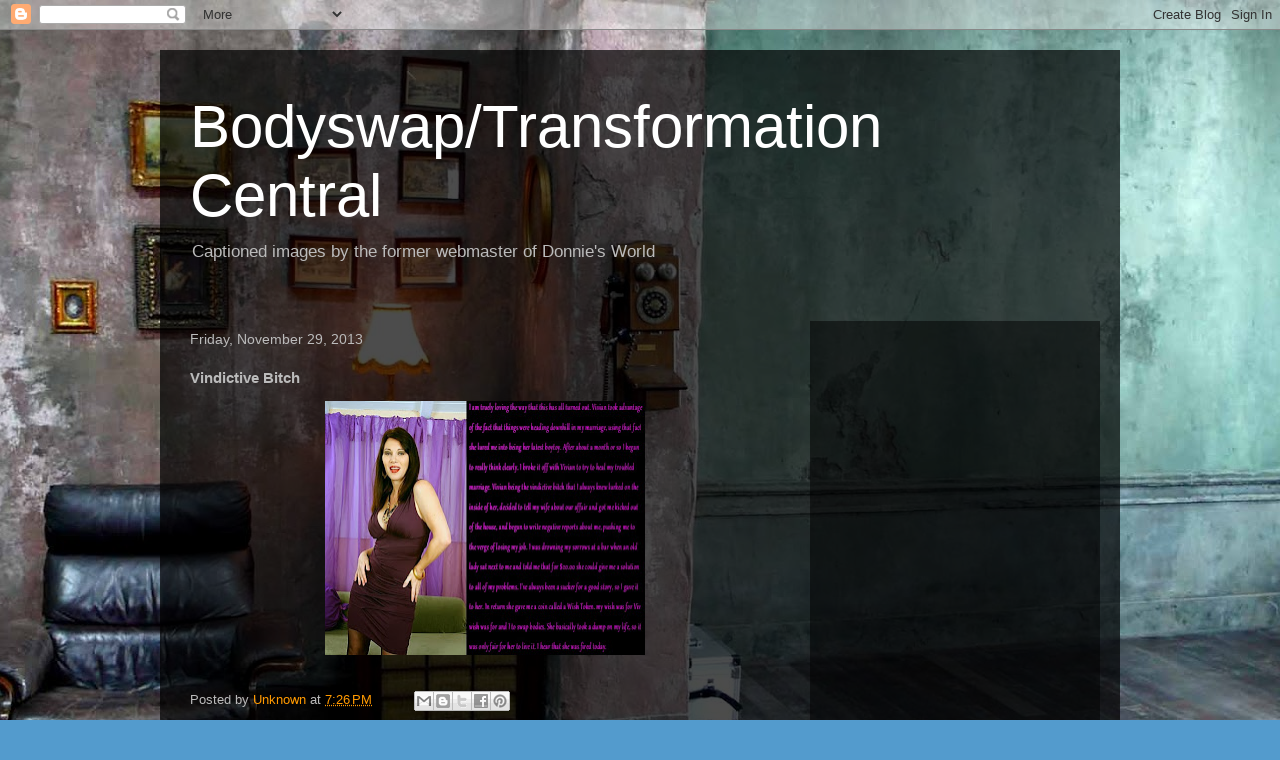

--- FILE ---
content_type: text/html; charset=UTF-8
request_url: https://bodyswaptransformationcentral.blogspot.com/b/stats?style=BLACK_TRANSPARENT&timeRange=ALL_TIME&token=APq4FmAOhHhZa_nns-KTTCs3orXxljmLgndGcKaIakh8JnoQXqFA1C5EoH2NHMDq2BySJEObWfGE2CL5PZ5AxC0u3sMwnpeBCg
body_size: -5
content:
{"total":14225978,"sparklineOptions":{"backgroundColor":{"fillOpacity":0.1,"fill":"#000000"},"series":[{"areaOpacity":0.3,"color":"#202020"}]},"sparklineData":[[0,46],[1,22],[2,23],[3,35],[4,33],[5,39],[6,38],[7,43],[8,47],[9,33],[10,43],[11,18],[12,57],[13,27],[14,26],[15,53],[16,56],[17,43],[18,42],[19,100],[20,85],[21,86],[22,80],[23,84],[24,67],[25,80],[26,64],[27,37],[28,77],[29,40]],"nextTickMs":514285}

--- FILE ---
content_type: text/html; charset=utf-8
request_url: https://www.google.com/recaptcha/api2/aframe
body_size: 246
content:
<!DOCTYPE HTML><html><head><meta http-equiv="content-type" content="text/html; charset=UTF-8"></head><body><script nonce="xeJ6WZf6Aagsd9105wpirA">/** Anti-fraud and anti-abuse applications only. See google.com/recaptcha */ try{var clients={'sodar':'https://pagead2.googlesyndication.com/pagead/sodar?'};window.addEventListener("message",function(a){try{if(a.source===window.parent){var b=JSON.parse(a.data);var c=clients[b['id']];if(c){var d=document.createElement('img');d.src=c+b['params']+'&rc='+(localStorage.getItem("rc::a")?sessionStorage.getItem("rc::b"):"");window.document.body.appendChild(d);sessionStorage.setItem("rc::e",parseInt(sessionStorage.getItem("rc::e")||0)+1);localStorage.setItem("rc::h",'1768866670850');}}}catch(b){}});window.parent.postMessage("_grecaptcha_ready", "*");}catch(b){}</script></body></html>